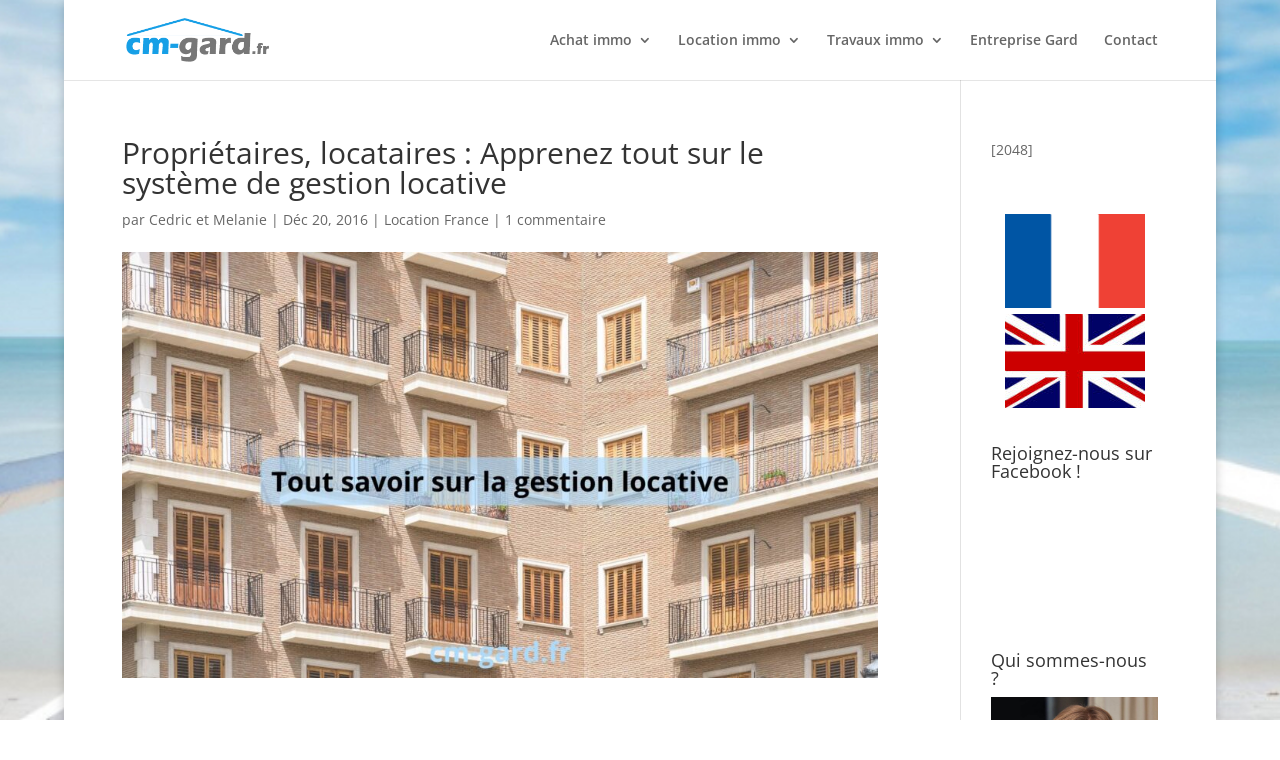

--- FILE ---
content_type: text/html; charset=UTF-8
request_url: https://www.cm-gard.fr/tout-savoir-sur-la-gestion-locative/
body_size: 22096
content:
<!DOCTYPE html>
<html lang="fr-FR">
<head>
	<meta charset="UTF-8" />
<meta http-equiv="X-UA-Compatible" content="IE=edge">
	<link rel="pingback" href="https://www.cm-gard.fr/xmlrpc.php" />

	<script type="5f00654f0303b27e7aa32ff1-text/javascript">
		document.documentElement.className = 'js';
	</script>

	<meta name='robots' content='index, follow, max-image-preview:large, max-snippet:-1, max-video-preview:-1' />

	<!-- This site is optimized with the Yoast SEO plugin v26.7 - https://yoast.com/wordpress/plugins/seo/ -->
	<title>Tout savoir sur la gestion locative</title>
	<meta name="description" content="Un propriétaire désirant louer un bien se demande souvent s’il doit gérer ce dernier lui-même où trouver une autre solution. Des administrateurs de biens" />
	<link rel="canonical" href="https://www.cm-gard.fr/tout-savoir-sur-la-gestion-locative/" />
	<meta property="og:locale" content="fr_FR" />
	<meta property="og:type" content="article" />
	<meta property="og:title" content="Tout savoir sur la gestion locative" />
	<meta property="og:description" content="Un propriétaire désirant louer un bien se demande souvent s’il doit gérer ce dernier lui-même où trouver une autre solution. Des administrateurs de biens" />
	<meta property="og:url" content="https://www.cm-gard.fr/tout-savoir-sur-la-gestion-locative/" />
	<meta property="og:site_name" content="cm-gard.fr" />
	<meta property="article:published_time" content="2016-12-20T08:24:22+00:00" />
	<meta property="article:modified_time" content="2025-03-31T07:38:05+00:00" />
	<meta property="og:image" content="https://www.cm-gard.fr/wp-content/uploads/2016/12/gestion-locative.jpg" />
	<meta property="og:image:width" content="1920" />
	<meta property="og:image:height" content="1080" />
	<meta property="og:image:type" content="image/jpeg" />
	<meta name="author" content="Cedric et Melanie" />
	<meta name="twitter:card" content="summary_large_image" />
	<meta name="twitter:label1" content="Écrit par" />
	<meta name="twitter:data1" content="Cedric et Melanie" />
	<meta name="twitter:label2" content="Durée de lecture estimée" />
	<meta name="twitter:data2" content="3 minutes" />
	<!-- / Yoast SEO plugin. -->


<link rel='dns-prefetch' href='//fonts.googleapis.com' />
<meta content="Divi v.4.27.4" name="generator"/><style id='wp-block-library-inline-css' type='text/css'>
:root{--wp-block-synced-color:#7a00df;--wp-block-synced-color--rgb:122,0,223;--wp-bound-block-color:var(--wp-block-synced-color);--wp-editor-canvas-background:#ddd;--wp-admin-theme-color:#007cba;--wp-admin-theme-color--rgb:0,124,186;--wp-admin-theme-color-darker-10:#006ba1;--wp-admin-theme-color-darker-10--rgb:0,107,160.5;--wp-admin-theme-color-darker-20:#005a87;--wp-admin-theme-color-darker-20--rgb:0,90,135;--wp-admin-border-width-focus:2px}@media (min-resolution:192dpi){:root{--wp-admin-border-width-focus:1.5px}}.wp-element-button{cursor:pointer}:root .has-very-light-gray-background-color{background-color:#eee}:root .has-very-dark-gray-background-color{background-color:#313131}:root .has-very-light-gray-color{color:#eee}:root .has-very-dark-gray-color{color:#313131}:root .has-vivid-green-cyan-to-vivid-cyan-blue-gradient-background{background:linear-gradient(135deg,#00d084,#0693e3)}:root .has-purple-crush-gradient-background{background:linear-gradient(135deg,#34e2e4,#4721fb 50%,#ab1dfe)}:root .has-hazy-dawn-gradient-background{background:linear-gradient(135deg,#faaca8,#dad0ec)}:root .has-subdued-olive-gradient-background{background:linear-gradient(135deg,#fafae1,#67a671)}:root .has-atomic-cream-gradient-background{background:linear-gradient(135deg,#fdd79a,#004a59)}:root .has-nightshade-gradient-background{background:linear-gradient(135deg,#330968,#31cdcf)}:root .has-midnight-gradient-background{background:linear-gradient(135deg,#020381,#2874fc)}:root{--wp--preset--font-size--normal:16px;--wp--preset--font-size--huge:42px}.has-regular-font-size{font-size:1em}.has-larger-font-size{font-size:2.625em}.has-normal-font-size{font-size:var(--wp--preset--font-size--normal)}.has-huge-font-size{font-size:var(--wp--preset--font-size--huge)}.has-text-align-center{text-align:center}.has-text-align-left{text-align:left}.has-text-align-right{text-align:right}.has-fit-text{white-space:nowrap!important}#end-resizable-editor-section{display:none}.aligncenter{clear:both}.items-justified-left{justify-content:flex-start}.items-justified-center{justify-content:center}.items-justified-right{justify-content:flex-end}.items-justified-space-between{justify-content:space-between}.screen-reader-text{border:0;clip-path:inset(50%);height:1px;margin:-1px;overflow:hidden;padding:0;position:absolute;width:1px;word-wrap:normal!important}.screen-reader-text:focus{background-color:#ddd;clip-path:none;color:#444;display:block;font-size:1em;height:auto;left:5px;line-height:normal;padding:15px 23px 14px;text-decoration:none;top:5px;width:auto;z-index:100000}html :where(.has-border-color){border-style:solid}html :where([style*=border-top-color]){border-top-style:solid}html :where([style*=border-right-color]){border-right-style:solid}html :where([style*=border-bottom-color]){border-bottom-style:solid}html :where([style*=border-left-color]){border-left-style:solid}html :where([style*=border-width]){border-style:solid}html :where([style*=border-top-width]){border-top-style:solid}html :where([style*=border-right-width]){border-right-style:solid}html :where([style*=border-bottom-width]){border-bottom-style:solid}html :where([style*=border-left-width]){border-left-style:solid}html :where(img[class*=wp-image-]){height:auto;max-width:100%}:where(figure){margin:0 0 1em}html :where(.is-position-sticky){--wp-admin--admin-bar--position-offset:var(--wp-admin--admin-bar--height,0px)}@media screen and (max-width:600px){html :where(.is-position-sticky){--wp-admin--admin-bar--position-offset:0px}}

/*# sourceURL=wp-block-library-inline-css */
</style><style id='global-styles-inline-css' type='text/css'>
:root{--wp--preset--aspect-ratio--square: 1;--wp--preset--aspect-ratio--4-3: 4/3;--wp--preset--aspect-ratio--3-4: 3/4;--wp--preset--aspect-ratio--3-2: 3/2;--wp--preset--aspect-ratio--2-3: 2/3;--wp--preset--aspect-ratio--16-9: 16/9;--wp--preset--aspect-ratio--9-16: 9/16;--wp--preset--color--black: #000000;--wp--preset--color--cyan-bluish-gray: #abb8c3;--wp--preset--color--white: #ffffff;--wp--preset--color--pale-pink: #f78da7;--wp--preset--color--vivid-red: #cf2e2e;--wp--preset--color--luminous-vivid-orange: #ff6900;--wp--preset--color--luminous-vivid-amber: #fcb900;--wp--preset--color--light-green-cyan: #7bdcb5;--wp--preset--color--vivid-green-cyan: #00d084;--wp--preset--color--pale-cyan-blue: #8ed1fc;--wp--preset--color--vivid-cyan-blue: #0693e3;--wp--preset--color--vivid-purple: #9b51e0;--wp--preset--gradient--vivid-cyan-blue-to-vivid-purple: linear-gradient(135deg,rgb(6,147,227) 0%,rgb(155,81,224) 100%);--wp--preset--gradient--light-green-cyan-to-vivid-green-cyan: linear-gradient(135deg,rgb(122,220,180) 0%,rgb(0,208,130) 100%);--wp--preset--gradient--luminous-vivid-amber-to-luminous-vivid-orange: linear-gradient(135deg,rgb(252,185,0) 0%,rgb(255,105,0) 100%);--wp--preset--gradient--luminous-vivid-orange-to-vivid-red: linear-gradient(135deg,rgb(255,105,0) 0%,rgb(207,46,46) 100%);--wp--preset--gradient--very-light-gray-to-cyan-bluish-gray: linear-gradient(135deg,rgb(238,238,238) 0%,rgb(169,184,195) 100%);--wp--preset--gradient--cool-to-warm-spectrum: linear-gradient(135deg,rgb(74,234,220) 0%,rgb(151,120,209) 20%,rgb(207,42,186) 40%,rgb(238,44,130) 60%,rgb(251,105,98) 80%,rgb(254,248,76) 100%);--wp--preset--gradient--blush-light-purple: linear-gradient(135deg,rgb(255,206,236) 0%,rgb(152,150,240) 100%);--wp--preset--gradient--blush-bordeaux: linear-gradient(135deg,rgb(254,205,165) 0%,rgb(254,45,45) 50%,rgb(107,0,62) 100%);--wp--preset--gradient--luminous-dusk: linear-gradient(135deg,rgb(255,203,112) 0%,rgb(199,81,192) 50%,rgb(65,88,208) 100%);--wp--preset--gradient--pale-ocean: linear-gradient(135deg,rgb(255,245,203) 0%,rgb(182,227,212) 50%,rgb(51,167,181) 100%);--wp--preset--gradient--electric-grass: linear-gradient(135deg,rgb(202,248,128) 0%,rgb(113,206,126) 100%);--wp--preset--gradient--midnight: linear-gradient(135deg,rgb(2,3,129) 0%,rgb(40,116,252) 100%);--wp--preset--font-size--small: 13px;--wp--preset--font-size--medium: 20px;--wp--preset--font-size--large: 36px;--wp--preset--font-size--x-large: 42px;--wp--preset--spacing--20: 0.44rem;--wp--preset--spacing--30: 0.67rem;--wp--preset--spacing--40: 1rem;--wp--preset--spacing--50: 1.5rem;--wp--preset--spacing--60: 2.25rem;--wp--preset--spacing--70: 3.38rem;--wp--preset--spacing--80: 5.06rem;--wp--preset--shadow--natural: 6px 6px 9px rgba(0, 0, 0, 0.2);--wp--preset--shadow--deep: 12px 12px 50px rgba(0, 0, 0, 0.4);--wp--preset--shadow--sharp: 6px 6px 0px rgba(0, 0, 0, 0.2);--wp--preset--shadow--outlined: 6px 6px 0px -3px rgb(255, 255, 255), 6px 6px rgb(0, 0, 0);--wp--preset--shadow--crisp: 6px 6px 0px rgb(0, 0, 0);}:root { --wp--style--global--content-size: 823px;--wp--style--global--wide-size: 1080px; }:where(body) { margin: 0; }.wp-site-blocks > .alignleft { float: left; margin-right: 2em; }.wp-site-blocks > .alignright { float: right; margin-left: 2em; }.wp-site-blocks > .aligncenter { justify-content: center; margin-left: auto; margin-right: auto; }:where(.is-layout-flex){gap: 0.5em;}:where(.is-layout-grid){gap: 0.5em;}.is-layout-flow > .alignleft{float: left;margin-inline-start: 0;margin-inline-end: 2em;}.is-layout-flow > .alignright{float: right;margin-inline-start: 2em;margin-inline-end: 0;}.is-layout-flow > .aligncenter{margin-left: auto !important;margin-right: auto !important;}.is-layout-constrained > .alignleft{float: left;margin-inline-start: 0;margin-inline-end: 2em;}.is-layout-constrained > .alignright{float: right;margin-inline-start: 2em;margin-inline-end: 0;}.is-layout-constrained > .aligncenter{margin-left: auto !important;margin-right: auto !important;}.is-layout-constrained > :where(:not(.alignleft):not(.alignright):not(.alignfull)){max-width: var(--wp--style--global--content-size);margin-left: auto !important;margin-right: auto !important;}.is-layout-constrained > .alignwide{max-width: var(--wp--style--global--wide-size);}body .is-layout-flex{display: flex;}.is-layout-flex{flex-wrap: wrap;align-items: center;}.is-layout-flex > :is(*, div){margin: 0;}body .is-layout-grid{display: grid;}.is-layout-grid > :is(*, div){margin: 0;}body{padding-top: 0px;padding-right: 0px;padding-bottom: 0px;padding-left: 0px;}:root :where(.wp-element-button, .wp-block-button__link){background-color: #32373c;border-width: 0;color: #fff;font-family: inherit;font-size: inherit;font-style: inherit;font-weight: inherit;letter-spacing: inherit;line-height: inherit;padding-top: calc(0.667em + 2px);padding-right: calc(1.333em + 2px);padding-bottom: calc(0.667em + 2px);padding-left: calc(1.333em + 2px);text-decoration: none;text-transform: inherit;}.has-black-color{color: var(--wp--preset--color--black) !important;}.has-cyan-bluish-gray-color{color: var(--wp--preset--color--cyan-bluish-gray) !important;}.has-white-color{color: var(--wp--preset--color--white) !important;}.has-pale-pink-color{color: var(--wp--preset--color--pale-pink) !important;}.has-vivid-red-color{color: var(--wp--preset--color--vivid-red) !important;}.has-luminous-vivid-orange-color{color: var(--wp--preset--color--luminous-vivid-orange) !important;}.has-luminous-vivid-amber-color{color: var(--wp--preset--color--luminous-vivid-amber) !important;}.has-light-green-cyan-color{color: var(--wp--preset--color--light-green-cyan) !important;}.has-vivid-green-cyan-color{color: var(--wp--preset--color--vivid-green-cyan) !important;}.has-pale-cyan-blue-color{color: var(--wp--preset--color--pale-cyan-blue) !important;}.has-vivid-cyan-blue-color{color: var(--wp--preset--color--vivid-cyan-blue) !important;}.has-vivid-purple-color{color: var(--wp--preset--color--vivid-purple) !important;}.has-black-background-color{background-color: var(--wp--preset--color--black) !important;}.has-cyan-bluish-gray-background-color{background-color: var(--wp--preset--color--cyan-bluish-gray) !important;}.has-white-background-color{background-color: var(--wp--preset--color--white) !important;}.has-pale-pink-background-color{background-color: var(--wp--preset--color--pale-pink) !important;}.has-vivid-red-background-color{background-color: var(--wp--preset--color--vivid-red) !important;}.has-luminous-vivid-orange-background-color{background-color: var(--wp--preset--color--luminous-vivid-orange) !important;}.has-luminous-vivid-amber-background-color{background-color: var(--wp--preset--color--luminous-vivid-amber) !important;}.has-light-green-cyan-background-color{background-color: var(--wp--preset--color--light-green-cyan) !important;}.has-vivid-green-cyan-background-color{background-color: var(--wp--preset--color--vivid-green-cyan) !important;}.has-pale-cyan-blue-background-color{background-color: var(--wp--preset--color--pale-cyan-blue) !important;}.has-vivid-cyan-blue-background-color{background-color: var(--wp--preset--color--vivid-cyan-blue) !important;}.has-vivid-purple-background-color{background-color: var(--wp--preset--color--vivid-purple) !important;}.has-black-border-color{border-color: var(--wp--preset--color--black) !important;}.has-cyan-bluish-gray-border-color{border-color: var(--wp--preset--color--cyan-bluish-gray) !important;}.has-white-border-color{border-color: var(--wp--preset--color--white) !important;}.has-pale-pink-border-color{border-color: var(--wp--preset--color--pale-pink) !important;}.has-vivid-red-border-color{border-color: var(--wp--preset--color--vivid-red) !important;}.has-luminous-vivid-orange-border-color{border-color: var(--wp--preset--color--luminous-vivid-orange) !important;}.has-luminous-vivid-amber-border-color{border-color: var(--wp--preset--color--luminous-vivid-amber) !important;}.has-light-green-cyan-border-color{border-color: var(--wp--preset--color--light-green-cyan) !important;}.has-vivid-green-cyan-border-color{border-color: var(--wp--preset--color--vivid-green-cyan) !important;}.has-pale-cyan-blue-border-color{border-color: var(--wp--preset--color--pale-cyan-blue) !important;}.has-vivid-cyan-blue-border-color{border-color: var(--wp--preset--color--vivid-cyan-blue) !important;}.has-vivid-purple-border-color{border-color: var(--wp--preset--color--vivid-purple) !important;}.has-vivid-cyan-blue-to-vivid-purple-gradient-background{background: var(--wp--preset--gradient--vivid-cyan-blue-to-vivid-purple) !important;}.has-light-green-cyan-to-vivid-green-cyan-gradient-background{background: var(--wp--preset--gradient--light-green-cyan-to-vivid-green-cyan) !important;}.has-luminous-vivid-amber-to-luminous-vivid-orange-gradient-background{background: var(--wp--preset--gradient--luminous-vivid-amber-to-luminous-vivid-orange) !important;}.has-luminous-vivid-orange-to-vivid-red-gradient-background{background: var(--wp--preset--gradient--luminous-vivid-orange-to-vivid-red) !important;}.has-very-light-gray-to-cyan-bluish-gray-gradient-background{background: var(--wp--preset--gradient--very-light-gray-to-cyan-bluish-gray) !important;}.has-cool-to-warm-spectrum-gradient-background{background: var(--wp--preset--gradient--cool-to-warm-spectrum) !important;}.has-blush-light-purple-gradient-background{background: var(--wp--preset--gradient--blush-light-purple) !important;}.has-blush-bordeaux-gradient-background{background: var(--wp--preset--gradient--blush-bordeaux) !important;}.has-luminous-dusk-gradient-background{background: var(--wp--preset--gradient--luminous-dusk) !important;}.has-pale-ocean-gradient-background{background: var(--wp--preset--gradient--pale-ocean) !important;}.has-electric-grass-gradient-background{background: var(--wp--preset--gradient--electric-grass) !important;}.has-midnight-gradient-background{background: var(--wp--preset--gradient--midnight) !important;}.has-small-font-size{font-size: var(--wp--preset--font-size--small) !important;}.has-medium-font-size{font-size: var(--wp--preset--font-size--medium) !important;}.has-large-font-size{font-size: var(--wp--preset--font-size--large) !important;}.has-x-large-font-size{font-size: var(--wp--preset--font-size--x-large) !important;}
/*# sourceURL=global-styles-inline-css */
</style>

<link rel='stylesheet' id='ayudawp-aiss-styles-css' href='https://www.cm-gard.fr/wp-content/plugins/ai-share-summarize/assets/css/ai-share-summarize.css?ver=1.2.1' type='text/css' media='all' />
<link rel='stylesheet' id='wp-components-css' href='https://www.cm-gard.fr/wp-includes/css/dist/components/style.min.css?ver=6.9' type='text/css' media='all' />
<link rel='stylesheet' id='godaddy-styles-css' href='https://www.cm-gard.fr/wp-content/plugins/coblocks/includes/Dependencies/GoDaddy/Styles/build/latest.css?ver=2.0.2' type='text/css' media='all' />
<style type="text/css">@font-face {font-family:Open Sans;font-style:italic;font-weight:300;src:url(/cf-fonts/s/open-sans/5.0.20/greek/300/italic.woff2);unicode-range:U+0370-03FF;font-display:swap;}@font-face {font-family:Open Sans;font-style:italic;font-weight:300;src:url(/cf-fonts/s/open-sans/5.0.20/greek-ext/300/italic.woff2);unicode-range:U+1F00-1FFF;font-display:swap;}@font-face {font-family:Open Sans;font-style:italic;font-weight:300;src:url(/cf-fonts/s/open-sans/5.0.20/hebrew/300/italic.woff2);unicode-range:U+0590-05FF,U+200C-2010,U+20AA,U+25CC,U+FB1D-FB4F;font-display:swap;}@font-face {font-family:Open Sans;font-style:italic;font-weight:300;src:url(/cf-fonts/s/open-sans/5.0.20/cyrillic-ext/300/italic.woff2);unicode-range:U+0460-052F,U+1C80-1C88,U+20B4,U+2DE0-2DFF,U+A640-A69F,U+FE2E-FE2F;font-display:swap;}@font-face {font-family:Open Sans;font-style:italic;font-weight:300;src:url(/cf-fonts/s/open-sans/5.0.20/cyrillic/300/italic.woff2);unicode-range:U+0301,U+0400-045F,U+0490-0491,U+04B0-04B1,U+2116;font-display:swap;}@font-face {font-family:Open Sans;font-style:italic;font-weight:300;src:url(/cf-fonts/s/open-sans/5.0.20/latin-ext/300/italic.woff2);unicode-range:U+0100-02AF,U+0304,U+0308,U+0329,U+1E00-1E9F,U+1EF2-1EFF,U+2020,U+20A0-20AB,U+20AD-20CF,U+2113,U+2C60-2C7F,U+A720-A7FF;font-display:swap;}@font-face {font-family:Open Sans;font-style:italic;font-weight:300;src:url(/cf-fonts/s/open-sans/5.0.20/vietnamese/300/italic.woff2);unicode-range:U+0102-0103,U+0110-0111,U+0128-0129,U+0168-0169,U+01A0-01A1,U+01AF-01B0,U+0300-0301,U+0303-0304,U+0308-0309,U+0323,U+0329,U+1EA0-1EF9,U+20AB;font-display:swap;}@font-face {font-family:Open Sans;font-style:italic;font-weight:300;src:url(/cf-fonts/s/open-sans/5.0.20/latin/300/italic.woff2);unicode-range:U+0000-00FF,U+0131,U+0152-0153,U+02BB-02BC,U+02C6,U+02DA,U+02DC,U+0304,U+0308,U+0329,U+2000-206F,U+2074,U+20AC,U+2122,U+2191,U+2193,U+2212,U+2215,U+FEFF,U+FFFD;font-display:swap;}@font-face {font-family:Open Sans;font-style:italic;font-weight:400;src:url(/cf-fonts/s/open-sans/5.0.20/hebrew/400/italic.woff2);unicode-range:U+0590-05FF,U+200C-2010,U+20AA,U+25CC,U+FB1D-FB4F;font-display:swap;}@font-face {font-family:Open Sans;font-style:italic;font-weight:400;src:url(/cf-fonts/s/open-sans/5.0.20/cyrillic-ext/400/italic.woff2);unicode-range:U+0460-052F,U+1C80-1C88,U+20B4,U+2DE0-2DFF,U+A640-A69F,U+FE2E-FE2F;font-display:swap;}@font-face {font-family:Open Sans;font-style:italic;font-weight:400;src:url(/cf-fonts/s/open-sans/5.0.20/latin-ext/400/italic.woff2);unicode-range:U+0100-02AF,U+0304,U+0308,U+0329,U+1E00-1E9F,U+1EF2-1EFF,U+2020,U+20A0-20AB,U+20AD-20CF,U+2113,U+2C60-2C7F,U+A720-A7FF;font-display:swap;}@font-face {font-family:Open Sans;font-style:italic;font-weight:400;src:url(/cf-fonts/s/open-sans/5.0.20/cyrillic/400/italic.woff2);unicode-range:U+0301,U+0400-045F,U+0490-0491,U+04B0-04B1,U+2116;font-display:swap;}@font-face {font-family:Open Sans;font-style:italic;font-weight:400;src:url(/cf-fonts/s/open-sans/5.0.20/vietnamese/400/italic.woff2);unicode-range:U+0102-0103,U+0110-0111,U+0128-0129,U+0168-0169,U+01A0-01A1,U+01AF-01B0,U+0300-0301,U+0303-0304,U+0308-0309,U+0323,U+0329,U+1EA0-1EF9,U+20AB;font-display:swap;}@font-face {font-family:Open Sans;font-style:italic;font-weight:400;src:url(/cf-fonts/s/open-sans/5.0.20/greek/400/italic.woff2);unicode-range:U+0370-03FF;font-display:swap;}@font-face {font-family:Open Sans;font-style:italic;font-weight:400;src:url(/cf-fonts/s/open-sans/5.0.20/greek-ext/400/italic.woff2);unicode-range:U+1F00-1FFF;font-display:swap;}@font-face {font-family:Open Sans;font-style:italic;font-weight:400;src:url(/cf-fonts/s/open-sans/5.0.20/latin/400/italic.woff2);unicode-range:U+0000-00FF,U+0131,U+0152-0153,U+02BB-02BC,U+02C6,U+02DA,U+02DC,U+0304,U+0308,U+0329,U+2000-206F,U+2074,U+20AC,U+2122,U+2191,U+2193,U+2212,U+2215,U+FEFF,U+FFFD;font-display:swap;}@font-face {font-family:Open Sans;font-style:italic;font-weight:600;src:url(/cf-fonts/s/open-sans/5.0.20/cyrillic/600/italic.woff2);unicode-range:U+0301,U+0400-045F,U+0490-0491,U+04B0-04B1,U+2116;font-display:swap;}@font-face {font-family:Open Sans;font-style:italic;font-weight:600;src:url(/cf-fonts/s/open-sans/5.0.20/greek/600/italic.woff2);unicode-range:U+0370-03FF;font-display:swap;}@font-face {font-family:Open Sans;font-style:italic;font-weight:600;src:url(/cf-fonts/s/open-sans/5.0.20/cyrillic-ext/600/italic.woff2);unicode-range:U+0460-052F,U+1C80-1C88,U+20B4,U+2DE0-2DFF,U+A640-A69F,U+FE2E-FE2F;font-display:swap;}@font-face {font-family:Open Sans;font-style:italic;font-weight:600;src:url(/cf-fonts/s/open-sans/5.0.20/latin/600/italic.woff2);unicode-range:U+0000-00FF,U+0131,U+0152-0153,U+02BB-02BC,U+02C6,U+02DA,U+02DC,U+0304,U+0308,U+0329,U+2000-206F,U+2074,U+20AC,U+2122,U+2191,U+2193,U+2212,U+2215,U+FEFF,U+FFFD;font-display:swap;}@font-face {font-family:Open Sans;font-style:italic;font-weight:600;src:url(/cf-fonts/s/open-sans/5.0.20/vietnamese/600/italic.woff2);unicode-range:U+0102-0103,U+0110-0111,U+0128-0129,U+0168-0169,U+01A0-01A1,U+01AF-01B0,U+0300-0301,U+0303-0304,U+0308-0309,U+0323,U+0329,U+1EA0-1EF9,U+20AB;font-display:swap;}@font-face {font-family:Open Sans;font-style:italic;font-weight:600;src:url(/cf-fonts/s/open-sans/5.0.20/latin-ext/600/italic.woff2);unicode-range:U+0100-02AF,U+0304,U+0308,U+0329,U+1E00-1E9F,U+1EF2-1EFF,U+2020,U+20A0-20AB,U+20AD-20CF,U+2113,U+2C60-2C7F,U+A720-A7FF;font-display:swap;}@font-face {font-family:Open Sans;font-style:italic;font-weight:600;src:url(/cf-fonts/s/open-sans/5.0.20/greek-ext/600/italic.woff2);unicode-range:U+1F00-1FFF;font-display:swap;}@font-face {font-family:Open Sans;font-style:italic;font-weight:600;src:url(/cf-fonts/s/open-sans/5.0.20/hebrew/600/italic.woff2);unicode-range:U+0590-05FF,U+200C-2010,U+20AA,U+25CC,U+FB1D-FB4F;font-display:swap;}@font-face {font-family:Open Sans;font-style:italic;font-weight:700;src:url(/cf-fonts/s/open-sans/5.0.20/latin-ext/700/italic.woff2);unicode-range:U+0100-02AF,U+0304,U+0308,U+0329,U+1E00-1E9F,U+1EF2-1EFF,U+2020,U+20A0-20AB,U+20AD-20CF,U+2113,U+2C60-2C7F,U+A720-A7FF;font-display:swap;}@font-face {font-family:Open Sans;font-style:italic;font-weight:700;src:url(/cf-fonts/s/open-sans/5.0.20/cyrillic-ext/700/italic.woff2);unicode-range:U+0460-052F,U+1C80-1C88,U+20B4,U+2DE0-2DFF,U+A640-A69F,U+FE2E-FE2F;font-display:swap;}@font-face {font-family:Open Sans;font-style:italic;font-weight:700;src:url(/cf-fonts/s/open-sans/5.0.20/cyrillic/700/italic.woff2);unicode-range:U+0301,U+0400-045F,U+0490-0491,U+04B0-04B1,U+2116;font-display:swap;}@font-face {font-family:Open Sans;font-style:italic;font-weight:700;src:url(/cf-fonts/s/open-sans/5.0.20/hebrew/700/italic.woff2);unicode-range:U+0590-05FF,U+200C-2010,U+20AA,U+25CC,U+FB1D-FB4F;font-display:swap;}@font-face {font-family:Open Sans;font-style:italic;font-weight:700;src:url(/cf-fonts/s/open-sans/5.0.20/greek-ext/700/italic.woff2);unicode-range:U+1F00-1FFF;font-display:swap;}@font-face {font-family:Open Sans;font-style:italic;font-weight:700;src:url(/cf-fonts/s/open-sans/5.0.20/greek/700/italic.woff2);unicode-range:U+0370-03FF;font-display:swap;}@font-face {font-family:Open Sans;font-style:italic;font-weight:700;src:url(/cf-fonts/s/open-sans/5.0.20/vietnamese/700/italic.woff2);unicode-range:U+0102-0103,U+0110-0111,U+0128-0129,U+0168-0169,U+01A0-01A1,U+01AF-01B0,U+0300-0301,U+0303-0304,U+0308-0309,U+0323,U+0329,U+1EA0-1EF9,U+20AB;font-display:swap;}@font-face {font-family:Open Sans;font-style:italic;font-weight:700;src:url(/cf-fonts/s/open-sans/5.0.20/latin/700/italic.woff2);unicode-range:U+0000-00FF,U+0131,U+0152-0153,U+02BB-02BC,U+02C6,U+02DA,U+02DC,U+0304,U+0308,U+0329,U+2000-206F,U+2074,U+20AC,U+2122,U+2191,U+2193,U+2212,U+2215,U+FEFF,U+FFFD;font-display:swap;}@font-face {font-family:Open Sans;font-style:italic;font-weight:800;src:url(/cf-fonts/s/open-sans/5.0.20/latin-ext/800/italic.woff2);unicode-range:U+0100-02AF,U+0304,U+0308,U+0329,U+1E00-1E9F,U+1EF2-1EFF,U+2020,U+20A0-20AB,U+20AD-20CF,U+2113,U+2C60-2C7F,U+A720-A7FF;font-display:swap;}@font-face {font-family:Open Sans;font-style:italic;font-weight:800;src:url(/cf-fonts/s/open-sans/5.0.20/hebrew/800/italic.woff2);unicode-range:U+0590-05FF,U+200C-2010,U+20AA,U+25CC,U+FB1D-FB4F;font-display:swap;}@font-face {font-family:Open Sans;font-style:italic;font-weight:800;src:url(/cf-fonts/s/open-sans/5.0.20/cyrillic/800/italic.woff2);unicode-range:U+0301,U+0400-045F,U+0490-0491,U+04B0-04B1,U+2116;font-display:swap;}@font-face {font-family:Open Sans;font-style:italic;font-weight:800;src:url(/cf-fonts/s/open-sans/5.0.20/cyrillic-ext/800/italic.woff2);unicode-range:U+0460-052F,U+1C80-1C88,U+20B4,U+2DE0-2DFF,U+A640-A69F,U+FE2E-FE2F;font-display:swap;}@font-face {font-family:Open Sans;font-style:italic;font-weight:800;src:url(/cf-fonts/s/open-sans/5.0.20/greek-ext/800/italic.woff2);unicode-range:U+1F00-1FFF;font-display:swap;}@font-face {font-family:Open Sans;font-style:italic;font-weight:800;src:url(/cf-fonts/s/open-sans/5.0.20/latin/800/italic.woff2);unicode-range:U+0000-00FF,U+0131,U+0152-0153,U+02BB-02BC,U+02C6,U+02DA,U+02DC,U+0304,U+0308,U+0329,U+2000-206F,U+2074,U+20AC,U+2122,U+2191,U+2193,U+2212,U+2215,U+FEFF,U+FFFD;font-display:swap;}@font-face {font-family:Open Sans;font-style:italic;font-weight:800;src:url(/cf-fonts/s/open-sans/5.0.20/greek/800/italic.woff2);unicode-range:U+0370-03FF;font-display:swap;}@font-face {font-family:Open Sans;font-style:italic;font-weight:800;src:url(/cf-fonts/s/open-sans/5.0.20/vietnamese/800/italic.woff2);unicode-range:U+0102-0103,U+0110-0111,U+0128-0129,U+0168-0169,U+01A0-01A1,U+01AF-01B0,U+0300-0301,U+0303-0304,U+0308-0309,U+0323,U+0329,U+1EA0-1EF9,U+20AB;font-display:swap;}@font-face {font-family:Open Sans;font-style:normal;font-weight:400;src:url(/cf-fonts/s/open-sans/5.0.20/greek/400/normal.woff2);unicode-range:U+0370-03FF;font-display:swap;}@font-face {font-family:Open Sans;font-style:normal;font-weight:400;src:url(/cf-fonts/s/open-sans/5.0.20/vietnamese/400/normal.woff2);unicode-range:U+0102-0103,U+0110-0111,U+0128-0129,U+0168-0169,U+01A0-01A1,U+01AF-01B0,U+0300-0301,U+0303-0304,U+0308-0309,U+0323,U+0329,U+1EA0-1EF9,U+20AB;font-display:swap;}@font-face {font-family:Open Sans;font-style:normal;font-weight:400;src:url(/cf-fonts/s/open-sans/5.0.20/cyrillic/400/normal.woff2);unicode-range:U+0301,U+0400-045F,U+0490-0491,U+04B0-04B1,U+2116;font-display:swap;}@font-face {font-family:Open Sans;font-style:normal;font-weight:400;src:url(/cf-fonts/s/open-sans/5.0.20/latin/400/normal.woff2);unicode-range:U+0000-00FF,U+0131,U+0152-0153,U+02BB-02BC,U+02C6,U+02DA,U+02DC,U+0304,U+0308,U+0329,U+2000-206F,U+2074,U+20AC,U+2122,U+2191,U+2193,U+2212,U+2215,U+FEFF,U+FFFD;font-display:swap;}@font-face {font-family:Open Sans;font-style:normal;font-weight:400;src:url(/cf-fonts/s/open-sans/5.0.20/latin-ext/400/normal.woff2);unicode-range:U+0100-02AF,U+0304,U+0308,U+0329,U+1E00-1E9F,U+1EF2-1EFF,U+2020,U+20A0-20AB,U+20AD-20CF,U+2113,U+2C60-2C7F,U+A720-A7FF;font-display:swap;}@font-face {font-family:Open Sans;font-style:normal;font-weight:400;src:url(/cf-fonts/s/open-sans/5.0.20/cyrillic-ext/400/normal.woff2);unicode-range:U+0460-052F,U+1C80-1C88,U+20B4,U+2DE0-2DFF,U+A640-A69F,U+FE2E-FE2F;font-display:swap;}@font-face {font-family:Open Sans;font-style:normal;font-weight:400;src:url(/cf-fonts/s/open-sans/5.0.20/hebrew/400/normal.woff2);unicode-range:U+0590-05FF,U+200C-2010,U+20AA,U+25CC,U+FB1D-FB4F;font-display:swap;}@font-face {font-family:Open Sans;font-style:normal;font-weight:400;src:url(/cf-fonts/s/open-sans/5.0.20/greek-ext/400/normal.woff2);unicode-range:U+1F00-1FFF;font-display:swap;}@font-face {font-family:Open Sans;font-style:normal;font-weight:300;src:url(/cf-fonts/s/open-sans/5.0.20/greek-ext/300/normal.woff2);unicode-range:U+1F00-1FFF;font-display:swap;}@font-face {font-family:Open Sans;font-style:normal;font-weight:300;src:url(/cf-fonts/s/open-sans/5.0.20/cyrillic-ext/300/normal.woff2);unicode-range:U+0460-052F,U+1C80-1C88,U+20B4,U+2DE0-2DFF,U+A640-A69F,U+FE2E-FE2F;font-display:swap;}@font-face {font-family:Open Sans;font-style:normal;font-weight:300;src:url(/cf-fonts/s/open-sans/5.0.20/greek/300/normal.woff2);unicode-range:U+0370-03FF;font-display:swap;}@font-face {font-family:Open Sans;font-style:normal;font-weight:300;src:url(/cf-fonts/s/open-sans/5.0.20/latin/300/normal.woff2);unicode-range:U+0000-00FF,U+0131,U+0152-0153,U+02BB-02BC,U+02C6,U+02DA,U+02DC,U+0304,U+0308,U+0329,U+2000-206F,U+2074,U+20AC,U+2122,U+2191,U+2193,U+2212,U+2215,U+FEFF,U+FFFD;font-display:swap;}@font-face {font-family:Open Sans;font-style:normal;font-weight:300;src:url(/cf-fonts/s/open-sans/5.0.20/cyrillic/300/normal.woff2);unicode-range:U+0301,U+0400-045F,U+0490-0491,U+04B0-04B1,U+2116;font-display:swap;}@font-face {font-family:Open Sans;font-style:normal;font-weight:300;src:url(/cf-fonts/s/open-sans/5.0.20/hebrew/300/normal.woff2);unicode-range:U+0590-05FF,U+200C-2010,U+20AA,U+25CC,U+FB1D-FB4F;font-display:swap;}@font-face {font-family:Open Sans;font-style:normal;font-weight:300;src:url(/cf-fonts/s/open-sans/5.0.20/latin-ext/300/normal.woff2);unicode-range:U+0100-02AF,U+0304,U+0308,U+0329,U+1E00-1E9F,U+1EF2-1EFF,U+2020,U+20A0-20AB,U+20AD-20CF,U+2113,U+2C60-2C7F,U+A720-A7FF;font-display:swap;}@font-face {font-family:Open Sans;font-style:normal;font-weight:300;src:url(/cf-fonts/s/open-sans/5.0.20/vietnamese/300/normal.woff2);unicode-range:U+0102-0103,U+0110-0111,U+0128-0129,U+0168-0169,U+01A0-01A1,U+01AF-01B0,U+0300-0301,U+0303-0304,U+0308-0309,U+0323,U+0329,U+1EA0-1EF9,U+20AB;font-display:swap;}@font-face {font-family:Open Sans;font-style:normal;font-weight:600;src:url(/cf-fonts/s/open-sans/5.0.20/latin/600/normal.woff2);unicode-range:U+0000-00FF,U+0131,U+0152-0153,U+02BB-02BC,U+02C6,U+02DA,U+02DC,U+0304,U+0308,U+0329,U+2000-206F,U+2074,U+20AC,U+2122,U+2191,U+2193,U+2212,U+2215,U+FEFF,U+FFFD;font-display:swap;}@font-face {font-family:Open Sans;font-style:normal;font-weight:600;src:url(/cf-fonts/s/open-sans/5.0.20/cyrillic/600/normal.woff2);unicode-range:U+0301,U+0400-045F,U+0490-0491,U+04B0-04B1,U+2116;font-display:swap;}@font-face {font-family:Open Sans;font-style:normal;font-weight:600;src:url(/cf-fonts/s/open-sans/5.0.20/greek-ext/600/normal.woff2);unicode-range:U+1F00-1FFF;font-display:swap;}@font-face {font-family:Open Sans;font-style:normal;font-weight:600;src:url(/cf-fonts/s/open-sans/5.0.20/greek/600/normal.woff2);unicode-range:U+0370-03FF;font-display:swap;}@font-face {font-family:Open Sans;font-style:normal;font-weight:600;src:url(/cf-fonts/s/open-sans/5.0.20/cyrillic-ext/600/normal.woff2);unicode-range:U+0460-052F,U+1C80-1C88,U+20B4,U+2DE0-2DFF,U+A640-A69F,U+FE2E-FE2F;font-display:swap;}@font-face {font-family:Open Sans;font-style:normal;font-weight:600;src:url(/cf-fonts/s/open-sans/5.0.20/latin-ext/600/normal.woff2);unicode-range:U+0100-02AF,U+0304,U+0308,U+0329,U+1E00-1E9F,U+1EF2-1EFF,U+2020,U+20A0-20AB,U+20AD-20CF,U+2113,U+2C60-2C7F,U+A720-A7FF;font-display:swap;}@font-face {font-family:Open Sans;font-style:normal;font-weight:600;src:url(/cf-fonts/s/open-sans/5.0.20/vietnamese/600/normal.woff2);unicode-range:U+0102-0103,U+0110-0111,U+0128-0129,U+0168-0169,U+01A0-01A1,U+01AF-01B0,U+0300-0301,U+0303-0304,U+0308-0309,U+0323,U+0329,U+1EA0-1EF9,U+20AB;font-display:swap;}@font-face {font-family:Open Sans;font-style:normal;font-weight:600;src:url(/cf-fonts/s/open-sans/5.0.20/hebrew/600/normal.woff2);unicode-range:U+0590-05FF,U+200C-2010,U+20AA,U+25CC,U+FB1D-FB4F;font-display:swap;}@font-face {font-family:Open Sans;font-style:normal;font-weight:700;src:url(/cf-fonts/s/open-sans/5.0.20/latin-ext/700/normal.woff2);unicode-range:U+0100-02AF,U+0304,U+0308,U+0329,U+1E00-1E9F,U+1EF2-1EFF,U+2020,U+20A0-20AB,U+20AD-20CF,U+2113,U+2C60-2C7F,U+A720-A7FF;font-display:swap;}@font-face {font-family:Open Sans;font-style:normal;font-weight:700;src:url(/cf-fonts/s/open-sans/5.0.20/latin/700/normal.woff2);unicode-range:U+0000-00FF,U+0131,U+0152-0153,U+02BB-02BC,U+02C6,U+02DA,U+02DC,U+0304,U+0308,U+0329,U+2000-206F,U+2074,U+20AC,U+2122,U+2191,U+2193,U+2212,U+2215,U+FEFF,U+FFFD;font-display:swap;}@font-face {font-family:Open Sans;font-style:normal;font-weight:700;src:url(/cf-fonts/s/open-sans/5.0.20/greek/700/normal.woff2);unicode-range:U+0370-03FF;font-display:swap;}@font-face {font-family:Open Sans;font-style:normal;font-weight:700;src:url(/cf-fonts/s/open-sans/5.0.20/vietnamese/700/normal.woff2);unicode-range:U+0102-0103,U+0110-0111,U+0128-0129,U+0168-0169,U+01A0-01A1,U+01AF-01B0,U+0300-0301,U+0303-0304,U+0308-0309,U+0323,U+0329,U+1EA0-1EF9,U+20AB;font-display:swap;}@font-face {font-family:Open Sans;font-style:normal;font-weight:700;src:url(/cf-fonts/s/open-sans/5.0.20/cyrillic/700/normal.woff2);unicode-range:U+0301,U+0400-045F,U+0490-0491,U+04B0-04B1,U+2116;font-display:swap;}@font-face {font-family:Open Sans;font-style:normal;font-weight:700;src:url(/cf-fonts/s/open-sans/5.0.20/cyrillic-ext/700/normal.woff2);unicode-range:U+0460-052F,U+1C80-1C88,U+20B4,U+2DE0-2DFF,U+A640-A69F,U+FE2E-FE2F;font-display:swap;}@font-face {font-family:Open Sans;font-style:normal;font-weight:700;src:url(/cf-fonts/s/open-sans/5.0.20/hebrew/700/normal.woff2);unicode-range:U+0590-05FF,U+200C-2010,U+20AA,U+25CC,U+FB1D-FB4F;font-display:swap;}@font-face {font-family:Open Sans;font-style:normal;font-weight:700;src:url(/cf-fonts/s/open-sans/5.0.20/greek-ext/700/normal.woff2);unicode-range:U+1F00-1FFF;font-display:swap;}@font-face {font-family:Open Sans;font-style:normal;font-weight:800;src:url(/cf-fonts/s/open-sans/5.0.20/latin-ext/800/normal.woff2);unicode-range:U+0100-02AF,U+0304,U+0308,U+0329,U+1E00-1E9F,U+1EF2-1EFF,U+2020,U+20A0-20AB,U+20AD-20CF,U+2113,U+2C60-2C7F,U+A720-A7FF;font-display:swap;}@font-face {font-family:Open Sans;font-style:normal;font-weight:800;src:url(/cf-fonts/s/open-sans/5.0.20/greek-ext/800/normal.woff2);unicode-range:U+1F00-1FFF;font-display:swap;}@font-face {font-family:Open Sans;font-style:normal;font-weight:800;src:url(/cf-fonts/s/open-sans/5.0.20/vietnamese/800/normal.woff2);unicode-range:U+0102-0103,U+0110-0111,U+0128-0129,U+0168-0169,U+01A0-01A1,U+01AF-01B0,U+0300-0301,U+0303-0304,U+0308-0309,U+0323,U+0329,U+1EA0-1EF9,U+20AB;font-display:swap;}@font-face {font-family:Open Sans;font-style:normal;font-weight:800;src:url(/cf-fonts/s/open-sans/5.0.20/hebrew/800/normal.woff2);unicode-range:U+0590-05FF,U+200C-2010,U+20AA,U+25CC,U+FB1D-FB4F;font-display:swap;}@font-face {font-family:Open Sans;font-style:normal;font-weight:800;src:url(/cf-fonts/s/open-sans/5.0.20/cyrillic/800/normal.woff2);unicode-range:U+0301,U+0400-045F,U+0490-0491,U+04B0-04B1,U+2116;font-display:swap;}@font-face {font-family:Open Sans;font-style:normal;font-weight:800;src:url(/cf-fonts/s/open-sans/5.0.20/greek/800/normal.woff2);unicode-range:U+0370-03FF;font-display:swap;}@font-face {font-family:Open Sans;font-style:normal;font-weight:800;src:url(/cf-fonts/s/open-sans/5.0.20/cyrillic-ext/800/normal.woff2);unicode-range:U+0460-052F,U+1C80-1C88,U+20B4,U+2DE0-2DFF,U+A640-A69F,U+FE2E-FE2F;font-display:swap;}@font-face {font-family:Open Sans;font-style:normal;font-weight:800;src:url(/cf-fonts/s/open-sans/5.0.20/latin/800/normal.woff2);unicode-range:U+0000-00FF,U+0131,U+0152-0153,U+02BB-02BC,U+02C6,U+02DA,U+02DC,U+0304,U+0308,U+0329,U+2000-206F,U+2074,U+20AC,U+2122,U+2191,U+2193,U+2212,U+2215,U+FEFF,U+FFFD;font-display:swap;}</style>
<link rel='stylesheet' id='divi-style-css' href='https://www.cm-gard.fr/wp-content/themes/Divi/style-static.min.css?ver=4.27.4' type='text/css' media='all' />
<script type="5f00654f0303b27e7aa32ff1-text/javascript" src="https://www.cm-gard.fr/wp-includes/js/jquery/jquery.min.js?ver=3.7.1" id="jquery-core-js"></script>
<script type="5f00654f0303b27e7aa32ff1-text/javascript" src="https://www.cm-gard.fr/wp-includes/js/jquery/jquery-migrate.min.js?ver=3.4.1" id="jquery-migrate-js"></script>
<script type="5f00654f0303b27e7aa32ff1-text/javascript" id="jquery-js-after">
/* <![CDATA[ */
            var ayudawpAissL10n = {"promptCopied":"Prompt copied to clipboard!","geminiTooltipShort":"Gemini: Copy prompt & open","geminiTooltipLong":"Copy prompt and open Gemini","platformNames":{"twitter":"X (Twitter)","linkedin":"LinkedIn","facebook":"Facebook","telegram":"Telegram","whatsapp":"WhatsApp","email":"Email","raindrop":"Raindrop","claude":"Claude AI","chatgpt":"ChatGPT","google_ai":"Google AI","gemini":"Gemini","grok":"Grok","perplexity":"Perplexity"}};
            
            function copyToClipboard(text) {
                if (navigator.clipboard && window.isSecureContext) {
                    return navigator.clipboard.writeText(text);
                } else {
                    var textArea = document.createElement("textarea");
                    textArea.value = text;
                    textArea.style.position = "fixed";
                    textArea.style.left = "-999999px";
                    textArea.style.top = "-999999px";
                    document.body.appendChild(textArea);
                    textArea.focus();
                    textArea.select();
                    
                    return new Promise((resolve, reject) => {
                        try {
                            document.execCommand("copy") ? resolve() : reject();
                        } catch (err) {
                            reject(err);
                        } finally {
                            textArea.remove();
                        }
                    });
                }
            }
            
            function showNotification(message, type) {
                if (document.querySelector(".ayudawp-notification")) return;
                
                var notification = document.createElement("div");
                notification.className = "ayudawp-notification ayudawp-notification-" + type;
                notification.textContent = message;
                notification.style.cssText = "position:fixed;top:50%;left:50%;transform:translate(-50%,-50%);background:#333;color:white;padding:16px 24px;border-radius:8px;font-size:14px;font-weight:500;z-index:9999;box-shadow:0 8px 32px rgba(0,0,0,0.3);opacity:0;transition:all 0.4s ease;border:1px solid #555;";
                
                document.body.appendChild(notification);
                
                setTimeout(function() {
                    notification.style.opacity = "1";
                }, 50);
                
                setTimeout(function() {
                    notification.style.opacity = "0";
                    notification.style.transform = "translate(-50%,-50%) scale(0.9)";
                    setTimeout(function() {
                        if (notification.parentNode) {
                            notification.parentNode.removeChild(notification);
                        }
                    }, 400);
                }, 2500);
            }
            
            document.addEventListener("click", function(e) {
                var button = e.target.closest(".ayudawp-share-btn");
                if (!button) return;
                
                e.preventDefault();
                e.stopPropagation();
                e.stopImmediatePropagation();
                
                var url = button.getAttribute("data-url");
                var platform = button.getAttribute("data-platform");
                
                if (!platform) {
                    var classes = button.className.split(" ");
                    var platforms = ["twitter", "linkedin", "facebook", "telegram", "whatsapp", "email", "raindrop", "claude", "chatgpt", "google-ai", "gemini", "grok", "perplexity"];
                    for (var i = 0; i < platforms.length; i++) {
                        if (classes.indexOf(platforms[i]) !== -1) {
                            platform = platforms[i];
                            break;
                        }
                    }
                }
                
                if (!url) {
                    return false;
                }
                
                // Special handling for Gemini (copy prompt behavior)
                if (platform === "gemini" || button.classList.contains("gemini")) {
                    try {
                        var urlParts = url.split("?");
                        var queryString = urlParts.length > 1 ? urlParts[1] : "";
                        var urlParams = new URLSearchParams(queryString);
                        var prompt = urlParams.get("prompt") || "";
                        
                        if (prompt) {
                            copyToClipboard(decodeURIComponent(prompt)).then(function() {
                                showNotification(ayudawpAissL10n.promptCopied, "success");
                                setTimeout(function() {
                                    window.open("https://gemini.google.com/app", "_blank", "noopener,noreferrer");
                                }, 500);
                            }).catch(function() {
                                window.open("https://gemini.google.com/app", "_blank", "noopener,noreferrer");
                            });
                        } else {
                            window.open("https://gemini.google.com/app", "_blank", "noopener,noreferrer");
                        }
                    } catch (error) {
                        window.open("https://gemini.google.com/app", "_blank", "noopener,noreferrer");
                    }
                    return false;
                }
                
                // Social media popups
                if (platform === "twitter" || platform === "linkedin" || platform === "facebook" || platform === "telegram" ||
                    button.classList.contains("twitter") || button.classList.contains("linkedin") || 
                    button.classList.contains("facebook") || button.classList.contains("telegram")) {
                    
                    var width = 600, height = 400;
                    var left = (screen.width / 2) - (width / 2);
                    var top = (screen.height / 2) - (height / 2);
                    
                    window.open(url, "share", "width=" + width + ",height=" + height + ",left=" + left + ",top=" + top + ",scrollbars=yes,resizable=yes");
                    return false;
                }
                
                // Default behavior for all other buttons including Google AI
                window.open(url, "_blank", "noopener,noreferrer");
                return false;
                
            }, true);
            
//# sourceURL=jquery-js-after
/* ]]> */
</script>
<script type="application/ld+json">{
    "@context": "https://schema.org",
    "@graph": [
        {
            "@type": "WebSite",
            "@id": "https://www.cm-gard.fr#website",
            "url": "https://www.cm-gard.fr",
            "name": "cm-gard.fr",
            "description": "Chercheurs de trésors immobiliers !",
            "inLanguage": "fr-FR",
            "potentialAction": {
                "@type": "SearchAction",
                "target": {
                    "@type": "EntryPoint",
                    "urlTemplate": "https://www.cm-gard.fr/?s=search_term_string"
                },
                "query-input": "required name=search_term_string"
            },
            "publisher": {
                "@type": "Organization",
                "name": "cm-gard.fr"
            }
        },
        {
            "@type": "WebPage",
            "@id": "https://www.cm-gard.fr/tout-savoir-sur-la-gestion-locative/#webpage",
            "url": "https://www.cm-gard.fr/tout-savoir-sur-la-gestion-locative/",
            "name": "Propriétaires, locataires : Apprenez tout sur le système de gestion locative",
            "description": "Chercheurs de trésors immobiliers !",
            "inLanguage": "fr-FR",
            "datePublished": "2016-12-20T09:24:22+01:00",
            "dateModified": "2025-03-31T08:38:05+01:00",
            "isPartOf": {
                "@id": "https://www.cm-gard.fr#website"
            },
            "primaryImageOfPage": {
                "@id": "https://www.cm-gard.fr/tout-savoir-sur-la-gestion-locative/#primaryimage"
            },
            "image": {
                "@id": "https://www.cm-gard.fr/tout-savoir-sur-la-gestion-locative/#primaryimage"
            },
            "publisher": {
                "@type": "Organization",
                "name": "cm-gard.fr"
            },
            "mainEntityOfPage": {
                "@type": "Article",
                "@id": "https://www.cm-gard.fr/tout-savoir-sur-la-gestion-locative/#article"
            }
        },
        {
            "@type": "Article",
            "@id": "https://www.cm-gard.fr/tout-savoir-sur-la-gestion-locative/#article",
            "headline": "Propriétaires, locataires : Apprenez tout sur le système de gestion locative",
            "description": "Résumer cet article avec votre IA préférée :ClaudeChatGPTGoogle AIGeminiGrokPerplexityUn propriétaire désirant louer un bien se demande souvent s’il doit gérer ce dernier lui-même où trouver une autre solution. Des administrateurs de biens sont une solution pour les propriétaires n’ayant pas le temps ou le désir de s’occuper de leurs locations. On vous livre du conseil [&hellip;]",
            "inLanguage": "fr-FR",
            "datePublished": "2016-12-20T09:24:22+01:00",
            "dateModified": "2025-03-31T08:38:05+01:00",
            "url": "https://www.cm-gard.fr/tout-savoir-sur-la-gestion-locative/",
            "mainEntityOfPage": {
                "@id": "https://www.cm-gard.fr/tout-savoir-sur-la-gestion-locative/#webpage"
            },
            "wordCount": 326,
            "articleBody": "Un propriétaire désirant louer un bien se demande souvent s’il doit gérer ce dernier lui-même où trouver une autre solution. Des administrateurs de biens sont une solution pour les propriétaires n’ayant pas le temps ou le désir de s’occuper de leurs locations. On vous livre du conseil gestion locative pour rentabiliser votre achat. Gestion locative : qu’est-ce que ça signifie ? La gestion locative est l’ensemble des choses à réaliser impérativement lorsqu’un locataire entre dans les lieux. Ainsi, il faut percevoir les loyers, s’occuper de délivrer une quittance, vérifier s’il existe des réparations à effectuer ou certaines régularisations de charges parmi les nombreuses choses à faire. Ce travail est assez fastidieux. Il est donc intéressant de le confier à un professionnel qui se chargera pour vous de réaliser toutes ces taches. Quels sont les avantages de la gestion locative ? Confier son ou ses biens à louer à un administrateur de biens possède de nombreux avantages. Le premier d’entre vous délivre de toutes les obligations récurrentes et administratives revenant régulièrement. De plus, vous n’êtes pas forcément au courant des lois en vigueur. L’administrateur de biens est un professionnel et vous évite ainsi des omissions tout en s’occupant de remplir vos obligations. Locataires et propriétaires : ce qu’il faut vérifier avant une gestion locative Les propriétaires doivent vérifier les tarifs que pratiquent les administrateurs de biens ainsi que les taches dont ils vont s’occuper avant de signer un contrat. Il est bon de savoir que tous les professionnels de l’immobilier ont l’obligation de les afficher en vitrine. Le locataire, avant d’entrer dans un logement doit contracter une assurance pour ce dernier à partir du jour où il en prend possession. Cet article vous a plu? On vous donne aussi les clé pour la création d'une SCI !",
            "author": {
                "@type": "Person",
                "@id": "https://www.cm-gard.fr/author/admin/#person",
                "name": "Cedric et Melanie"
            },
            "publisher": {
                "@type": "Organization",
                "name": "cm-gard.fr"
            },
            "image": {
                "@type": "ImageObject",
                "url": "https://www.cm-gard.fr/wp-content/uploads/2016/12/gestion-locative.jpg",
                "height": 1080,
                "width": 1920
            },
            "articleSection": "Location France",
            "keywords": "Location France"
        }
    ]
}</script><link rel="alternate" type="text/html" href="https://www.cm-gard.fr/wp-json/llm-endpoints/v1/id/664" title="LLM-friendly HTML" />
<link rel="alternate" type="application/json" href="https://www.cm-gard.fr/wp-json/llm-endpoints/v1/id/664/json" title="LLM-friendly JSON" />
<link rel="manifest" type="application/json" href="https://www.cm-gard.fr/wp-json/llm-endpoints/v1/manifest" />
<meta name="viewport" content="width=device-width, initial-scale=1.0, maximum-scale=1.0, user-scalable=0" /><style type="text/css" id="custom-background-css">
body.custom-background { background-image: url("https://www.cm-gard.fr/wp-content/uploads/2023/03/header.jpg"); background-position: left top; background-size: auto; background-repeat: repeat; background-attachment: fixed; }
</style>
	<link rel="icon" href="https://www.cm-gard.fr/wp-content/uploads/2015/02/cropped-logo-32x32.png" sizes="32x32" />
<link rel="icon" href="https://www.cm-gard.fr/wp-content/uploads/2015/02/cropped-logo-192x192.png" sizes="192x192" />
<link rel="apple-touch-icon" href="https://www.cm-gard.fr/wp-content/uploads/2015/02/cropped-logo-180x180.png" />
<meta name="msapplication-TileImage" content="https://www.cm-gard.fr/wp-content/uploads/2015/02/cropped-logo-270x270.png" />
<style id="et-divi-customizer-global-cached-inline-styles">body,.et_pb_column_1_2 .et_quote_content blockquote cite,.et_pb_column_1_2 .et_link_content a.et_link_main_url,.et_pb_column_1_3 .et_quote_content blockquote cite,.et_pb_column_3_8 .et_quote_content blockquote cite,.et_pb_column_1_4 .et_quote_content blockquote cite,.et_pb_blog_grid .et_quote_content blockquote cite,.et_pb_column_1_3 .et_link_content a.et_link_main_url,.et_pb_column_3_8 .et_link_content a.et_link_main_url,.et_pb_column_1_4 .et_link_content a.et_link_main_url,.et_pb_blog_grid .et_link_content a.et_link_main_url,body .et_pb_bg_layout_light .et_pb_post p,body .et_pb_bg_layout_dark .et_pb_post p{font-size:14px}.et_pb_slide_content,.et_pb_best_value{font-size:15px}#et_search_icon:hover,.mobile_menu_bar:before,.mobile_menu_bar:after,.et_toggle_slide_menu:after,.et-social-icon a:hover,.et_pb_sum,.et_pb_pricing li a,.et_pb_pricing_table_button,.et_overlay:before,.entry-summary p.price ins,.et_pb_member_social_links a:hover,.et_pb_widget li a:hover,.et_pb_filterable_portfolio .et_pb_portfolio_filters li a.active,.et_pb_filterable_portfolio .et_pb_portofolio_pagination ul li a.active,.et_pb_gallery .et_pb_gallery_pagination ul li a.active,.wp-pagenavi span.current,.wp-pagenavi a:hover,.nav-single a,.tagged_as a,.posted_in a{color:#dd63ad}.et_pb_contact_submit,.et_password_protected_form .et_submit_button,.et_pb_bg_layout_light .et_pb_newsletter_button,.comment-reply-link,.form-submit .et_pb_button,.et_pb_bg_layout_light .et_pb_promo_button,.et_pb_bg_layout_light .et_pb_more_button,.et_pb_contact p input[type="checkbox"]:checked+label i:before,.et_pb_bg_layout_light.et_pb_module.et_pb_button{color:#dd63ad}.footer-widget h4{color:#dd63ad}.et-search-form,.nav li ul,.et_mobile_menu,.footer-widget li:before,.et_pb_pricing li:before,blockquote{border-color:#dd63ad}.et_pb_counter_amount,.et_pb_featured_table .et_pb_pricing_heading,.et_quote_content,.et_link_content,.et_audio_content,.et_pb_post_slider.et_pb_bg_layout_dark,.et_slide_in_menu_container,.et_pb_contact p input[type="radio"]:checked+label i:before{background-color:#dd63ad}.container,.et_pb_row,.et_pb_slider .et_pb_container,.et_pb_fullwidth_section .et_pb_title_container,.et_pb_fullwidth_section .et_pb_title_featured_container,.et_pb_fullwidth_header:not(.et_pb_fullscreen) .et_pb_fullwidth_header_container{max-width:1650px}.et_boxed_layout #page-container,.et_boxed_layout.et_non_fixed_nav.et_transparent_nav #page-container #top-header,.et_boxed_layout.et_non_fixed_nav.et_transparent_nav #page-container #main-header,.et_fixed_nav.et_boxed_layout #page-container #top-header,.et_fixed_nav.et_boxed_layout #page-container #main-header,.et_boxed_layout #page-container .container,.et_boxed_layout #page-container .et_pb_row{max-width:1810px}a{color:#dd63ad}.et_secondary_nav_enabled #page-container #top-header{background-color:#dd63ad!important}#et-secondary-nav li ul{background-color:#dd63ad}.et_header_style_centered .mobile_nav .select_page,.et_header_style_split .mobile_nav .select_page,.et_nav_text_color_light #top-menu>li>a,.et_nav_text_color_dark #top-menu>li>a,#top-menu a,.et_mobile_menu li a,.et_nav_text_color_light .et_mobile_menu li a,.et_nav_text_color_dark .et_mobile_menu li a,#et_search_icon:before,.et_search_form_container input,span.et_close_search_field:after,#et-top-navigation .et-cart-info{color:#666666}.et_search_form_container input::-moz-placeholder{color:#666666}.et_search_form_container input::-webkit-input-placeholder{color:#666666}.et_search_form_container input:-ms-input-placeholder{color:#666666}.et_color_scheme_red #top-menu li.current-menu-ancestor>a,.et_color_scheme_red #top-menu li.current-menu-item>a,.et_color_scheme_red #top-menu li.current_page_item>a,.et_color_scheme_pink #top-menu li.current-menu-ancestor>a,.et_color_scheme_pink #top-menu li.current-menu-item>a,.et_color_scheme_pink #top-menu li.current_page_item>a,.et_color_scheme_orange #top-menu li.current-menu-ancestor>a,.et_color_scheme_orange #top-menu li.current-menu-item>a,.et_color_scheme_orange #top-menu li.current_page_item>a,.et_color_scheme_green #top-menu li.current-menu-ancestor>a,.et_color_scheme_green #top-menu li.current-menu-item>a,.et_color_scheme_green #top-menu li.current_page_item>a,#top-menu li.current-menu-ancestor>a,#top-menu li.current-menu-item>a,#top-menu li.current_page_item>a{color:#dd0085}#main-footer{background-color:#2e2e2e}#main-footer .footer-widget h4,#main-footer .widget_block h1,#main-footer .widget_block h2,#main-footer .widget_block h3,#main-footer .widget_block h4,#main-footer .widget_block h5,#main-footer .widget_block h6{color:#dd63ad}.footer-widget li:before{border-color:#dd63ad}@media only screen and (min-width:981px){.et_pb_section{padding:2% 0}.et_pb_fullwidth_section{padding:0}.et_pb_row{padding:0% 0}.et_fixed_nav #page-container .et-fixed-header#top-header{background-color:#dd63ad!important}.et_fixed_nav #page-container .et-fixed-header#top-header #et-secondary-nav li ul{background-color:#dd63ad}.et-fixed-header #top-menu a,.et-fixed-header #et_search_icon:before,.et-fixed-header #et_top_search .et-search-form input,.et-fixed-header .et_search_form_container input,.et-fixed-header .et_close_search_field:after,.et-fixed-header #et-top-navigation .et-cart-info{color:#666666!important}.et-fixed-header .et_search_form_container input::-moz-placeholder{color:#666666!important}.et-fixed-header .et_search_form_container input::-webkit-input-placeholder{color:#666666!important}.et-fixed-header .et_search_form_container input:-ms-input-placeholder{color:#666666!important}.et-fixed-header #top-menu li.current-menu-ancestor>a,.et-fixed-header #top-menu li.current-menu-item>a,.et-fixed-header #top-menu li.current_page_item>a{color:#dd0085!important}}@media only screen and (min-width:2062px){.et_pb_row{padding:0px 0}.et_pb_section{padding:41px 0}.single.et_pb_pagebuilder_layout.et_full_width_page .et_post_meta_wrapper{padding-top:0px}.et_pb_fullwidth_section{padding:0}}.comment_date{display:none}</style><link rel='stylesheet' id='lwptoc-main-css' href='https://www.cm-gard.fr/wp-content/plugins/luckywp-table-of-contents/front/assets/main.min.css?ver=2.1.14' type='text/css' media='all' />
</head>
<body class="wp-singular post-template-default single single-post postid-664 single-format-standard custom-background wp-theme-Divi et_color_scheme_red et_pb_button_helper_class et_fixed_nav et_show_nav et_pb_show_title et_primary_nav_dropdown_animation_fade et_secondary_nav_dropdown_animation_fade et_header_style_left et_pb_footer_columns4 et_boxed_layout et_cover_background et_pb_gutter osx et_pb_gutters4 et_right_sidebar et_divi_theme et-db">
	<div id="page-container">

	
	
			<header id="main-header" data-height-onload="66">
			<div class="container clearfix et_menu_container">
							<div class="logo_container">
					<span class="logo_helper"></span>
					<a href="https://www.cm-gard.fr/">
						<img src="https://www.cm-gard.fr/wp-content/uploads/2015/02/logo.png" width="276" height="83" alt="cm-gard.fr" id="logo" data-height-percentage="54" />
					</a>
				</div>
							<div id="et-top-navigation" data-height="66" data-fixed-height="40">
											<nav id="top-menu-nav">
						<ul id="top-menu" class="nav"><li id="menu-item-36575" class="menu-item menu-item-type-custom menu-item-object-custom menu-item-has-children menu-item-36575"><a href="#">Achat immo</a>
<ul class="sub-menu">
	<li id="menu-item-11167" class="menu-item menu-item-type-taxonomy menu-item-object-category menu-item-11167"><a href="https://www.cm-gard.fr/achat-bien-gard/">Gard</a></li>
	<li id="menu-item-11166" class="menu-item menu-item-type-taxonomy menu-item-object-category menu-item-11166"><a href="https://www.cm-gard.fr/achat-immo-france/">France</a></li>
</ul>
</li>
<li id="menu-item-36576" class="menu-item menu-item-type-custom menu-item-object-custom menu-item-has-children menu-item-36576"><a href="#">Location immo</a>
<ul class="sub-menu">
	<li id="menu-item-11170" class="menu-item menu-item-type-taxonomy menu-item-object-category menu-item-11170"><a href="https://www.cm-gard.fr/location-gard/">Gard</a></li>
	<li id="menu-item-11169" class="menu-item menu-item-type-taxonomy menu-item-object-category current-post-ancestor current-menu-parent current-post-parent menu-item-11169"><a href="https://www.cm-gard.fr/location-france/">France</a></li>
</ul>
</li>
<li id="menu-item-36577" class="menu-item menu-item-type-custom menu-item-object-custom menu-item-has-children menu-item-36577"><a href="#">Travaux immo</a>
<ul class="sub-menu">
	<li id="menu-item-36439" class="menu-item menu-item-type-taxonomy menu-item-object-category menu-item-36439"><a href="https://www.cm-gard.fr/renovation-travaux-gard/">Gard</a></li>
	<li id="menu-item-36438" class="menu-item menu-item-type-taxonomy menu-item-object-category menu-item-36438"><a href="https://www.cm-gard.fr/renovation-travaux-fr/">France</a></li>
</ul>
</li>
<li id="menu-item-11168" class="menu-item menu-item-type-taxonomy menu-item-object-category menu-item-11168"><a href="https://www.cm-gard.fr/entreprisegard/">Entreprise Gard</a></li>
<li id="menu-item-171" class="menu-item menu-item-type-post_type menu-item-object-page menu-item-171"><a href="https://www.cm-gard.fr/contact/">Contact</a></li>
</ul>						</nav>
					
					
					
					
					<div id="et_mobile_nav_menu">
				<div class="mobile_nav closed">
					<span class="select_page">Sélectionner une page</span>
					<span class="mobile_menu_bar mobile_menu_bar_toggle"></span>
				</div>
			</div>				</div> <!-- #et-top-navigation -->
			</div> <!-- .container -->
					</header> <!-- #main-header -->
			<div id="et-main-area">
	
<div id="main-content">
		<div class="container">
		<div id="content-area" class="clearfix">
			<div id="left-area">
											<article id="post-664" class="et_pb_post post-664 post type-post status-publish format-standard has-post-thumbnail hentry category-location-france">
											<div class="et_post_meta_wrapper">
							<h1 class="entry-title">Propriétaires,   locataires : Apprenez tout sur le système de gestion locative</h1>

						<p class="post-meta"> par <span class="author vcard"><a href="https://www.cm-gard.fr/author/admin/" title="Articles de Cedric et Melanie" rel="author">Cedric et Melanie</a></span> | <span class="published">Déc 20, 2016</span> | <a href="https://www.cm-gard.fr/location-france/" rel="category tag">Location France</a> | <span class="comments-number"><a href="https://www.cm-gard.fr/tout-savoir-sur-la-gestion-locative/#respond">1 commentaire</a></span></p><img src="https://www.cm-gard.fr/wp-content/uploads/2016/12/gestion-locative-1080x675.jpg" alt="gestion locative" class="" width="1080" height="675" srcset="https://www.cm-gard.fr/wp-content/uploads/2016/12/gestion-locative-980x551.jpg 980w, https://www.cm-gard.fr/wp-content/uploads/2016/12/gestion-locative-480x270.jpg 480w" sizes="(min-width: 0px) and (max-width: 480px) 480px, (min-width: 481px) and (max-width: 980px) 980px, (min-width: 981px) 1080px, 100vw" />
												</div>
				
					<div class="entry-content">
					<div class="ayudawp-share-buttons brand with-icons"><span class="ayudawp-title">Résumer cet article avec votre IA préférée :</span><div class="ayudawp-buttons-container"><button type="button" class="ayudawp-share-btn claude ai" data-url="https://claude.ai/new?q=R%C3%A9sume+cet+article+de+mani%C3%A8re+concise%2C+en+listant+les+points+cl%C3%A9s+%C3%A0+retenir.+Ensuite%2C+si+pertinent%2C+propose+jusqu%E2%80%99%C3%A0+trois+articles+connexes+publi%C3%A9s+uniquement+sur+le+site+cm-gard.fr+%28sans+inclure+d%E2%80%99autres+sources%29.+Source%3A+https%3A%2F%2Fwww.cm-gard.fr%2Ftout-savoir-sur-la-gestion-locative%2F" data-platform="claude" aria-label="Share in Claude"><span class="ayudawp-icon-wrapper"><svg width="16" height="16" viewbox="0 0 24 24" fill="none" stroke="currentColor" stroke-width="2" stroke-linecap="round" stroke-linejoin="round" class="ayudawp-icon ayudawp-icon-claude"><circle cx="12" cy="12" r="3"></circle><path d="M12 1v6m0 6v6m11-7h-6m-6 0H1m15.5-6.5l-4.24 4.24m-6.36 0L1.5 6.5m16 11l-4.24-4.24m-6.36 0L1.5 17.5"></path></svg></span><span class="ayudawp-button-text">Claude</span></button><button type="button" class="ayudawp-share-btn chatgpt ai" data-url="https://chatgpt.com/?q=R%C3%A9sume+cet+article+de+mani%C3%A8re+concise%2C+en+listant+les+points+cl%C3%A9s+%C3%A0+retenir.+Ensuite%2C+si+pertinent%2C+propose+jusqu%E2%80%99%C3%A0+trois+articles+connexes+publi%C3%A9s+uniquement+sur+le+site+cm-gard.fr+%28sans+inclure+d%E2%80%99autres+sources%29.+Source%3A+https%3A%2F%2Fwww.cm-gard.fr%2Ftout-savoir-sur-la-gestion-locative%2F" data-platform="chatgpt" aria-label="Share in ChatGPT"><span class="ayudawp-icon-wrapper"><svg width="16" height="16" viewbox="0 0 24 24" fill="none" stroke="currentColor" stroke-width="2" stroke-linecap="round" stroke-linejoin="round" class="ayudawp-icon ayudawp-icon-chatgpt"><path d="M21 15a2 2 0 0 1-2 2H7l-4 4V5a2 2 0 0 1 2-2h14a2 2 0 0 1 2 2z"></path><path d="M8 9h8m-8 4h6"></path></svg></span><span class="ayudawp-button-text">ChatGPT</span></button><button type="button" class="ayudawp-share-btn google-ai ai" data-url="https://www.google.com/search?udm=50&amp;aep=11&amp;q=R%C3%A9sume+cet+article+de+mani%C3%A8re+concise%2C+en+listant+les+points+cl%C3%A9s+%C3%A0+retenir.+Ensuite%2C+si+pertinent%2C+propose+jusqu%E2%80%99%C3%A0+trois+articles+connexes+publi%C3%A9s+uniquement+sur+le+site+cm-gard.fr+%28sans+inclure+d%E2%80%99autres+sources%29.+Source%3A+https%3A%2F%2Fwww.cm-gard.fr%2Ftout-savoir-sur-la-gestion-locative%2F" data-platform="google_ai" aria-label="Share in Google AI"><span class="ayudawp-icon-wrapper"><svg width="16" height="16" viewbox="0 0 24 24" fill="none" stroke="currentColor" stroke-width="2" stroke-linecap="round" stroke-linejoin="round" class="ayudawp-icon ayudawp-icon-google_ai"><circle cx="11" cy="11" r="8"></circle><path d="m21 21-4.35-4.35"></path><path d="M15 8l-1 1-1-1 1-1z"></path></svg></span><span class="ayudawp-button-text">Google AI</span></button><button type="button" class="ayudawp-share-btn gemini ai" data-url="https://gemini.google.com/app?prompt=R%C3%A9sume+cet+article+de+mani%C3%A8re+concise%2C+en+listant+les+points+cl%C3%A9s+%C3%A0+retenir.+Ensuite%2C+si+pertinent%2C+propose+jusqu%E2%80%99%C3%A0+trois+articles+connexes+publi%C3%A9s+uniquement+sur+le+site+cm-gard.fr+%28sans+inclure+d%E2%80%99autres+sources%29.+Source%3A+https%3A%2F%2Fwww.cm-gard.fr%2Ftout-savoir-sur-la-gestion-locative%2F" data-platform="gemini" aria-label="Share in Gemini"><span class="ayudawp-icon-wrapper"><svg width="16" height="16" viewbox="0 0 24 24" fill="none" stroke="currentColor" stroke-width="2" stroke-linecap="round" stroke-linejoin="round" class="ayudawp-icon ayudawp-icon-gemini"><path d="M12 2L16 12L12 22L8 12Z"></path><path d="M2 12L12 8L22 12L12 16Z"></path></svg></span><span class="ayudawp-button-text">Gemini</span></button><button type="button" class="ayudawp-share-btn grok ai" data-url="https://grok.com/?q=R%C3%A9sume+cet+article+de+mani%C3%A8re+concise%2C+en+listant+les+points+cl%C3%A9s+%C3%A0+retenir.+Ensuite%2C+si+pertinent%2C+propose+jusqu%E2%80%99%C3%A0+trois+articles+connexes+publi%C3%A9s+uniquement+sur+le+site+cm-gard.fr+%28sans+inclure+d%E2%80%99autres+sources%29.+Source%3A+https%3A%2F%2Fwww.cm-gard.fr%2Ftout-savoir-sur-la-gestion-locative%2F" data-platform="grok" aria-label="Share in Grok"><span class="ayudawp-icon-wrapper"><svg width="16" height="16" viewbox="0 0 24 24" fill="none" stroke="currentColor" stroke-width="2" stroke-linecap="round" stroke-linejoin="round" class="ayudawp-icon ayudawp-icon-grok"><circle cx="12" cy="12" r="9" fill="none"></circle><path d="m6 6 12 12"></path></svg></span><span class="ayudawp-button-text">Grok</span></button><button type="button" class="ayudawp-share-btn perplexity ai" data-url="https://www.perplexity.ai/?q=R%C3%A9sume+cet+article+de+mani%C3%A8re+concise%2C+en+listant+les+points+cl%C3%A9s+%C3%A0+retenir.+Ensuite%2C+si+pertinent%2C+propose+jusqu%E2%80%99%C3%A0+trois+articles+connexes+publi%C3%A9s+uniquement+sur+le+site+cm-gard.fr+%28sans+inclure+d%E2%80%99autres+sources%29.+Source%3A+https%3A%2F%2Fwww.cm-gard.fr%2Ftout-savoir-sur-la-gestion-locative%2F" data-platform="perplexity" aria-label="Share in Perplexity"><span class="ayudawp-icon-wrapper"><svg width="16" height="16" viewbox="0 0 24 24" fill="none" stroke="currentColor" stroke-width="2" stroke-linecap="round" stroke-linejoin="round" class="ayudawp-icon ayudawp-icon-perplexity"><circle cx="7" cy="7" r="1.5"></circle><circle cx="12" cy="7" r="1.5"></circle><circle cx="17" cy="7" r="1.5"></circle><circle cx="7" cy="12" r="1.5"></circle><circle cx="12" cy="12" r="1.5"></circle><circle cx="17" cy="12" r="1.5"></circle><circle cx="7" cy="17" r="1.5"></circle><circle cx="12" cy="17" r="1.5"></circle><circle cx="17" cy="17" r="1.5"></circle></svg></span><span class="ayudawp-button-text">Perplexity</span></button></div></div><p style="text-align: justify;">Un propriétaire désirant louer un bien se demande souvent s’il doit gérer ce dernier lui-même où trouver une autre solution. Des administrateurs de biens sont une solution pour les propriétaires n’ayant pas le temps ou le désir de s’occuper de leurs locations. On vous livre du <strong>conseil gestion locative</strong> pour rentabiliser votre achat.<span id="more-664"></span></p>
<div class="lwptoc lwptoc-autoWidth lwptoc-baseItems lwptoc-light lwptoc-notInherit" data-smooth-scroll="1" data-smooth-scroll-offset="24"><div class="lwptoc_i">    <div class="lwptoc_header">
        <b class="lwptoc_title">Sommaire</b>            </div>
<div class="lwptoc_items lwptoc_items-visible">
    <ol class="lwptoc_itemWrap"><li class="lwptoc_item">    <a href="#Gestion_locative_quest-ce_que_ca_signifie">
                    <span class="lwptoc_item_number">1</span>
                <span class="lwptoc_item_label">Gestion locative : qu’est-ce que ça signifie ?</span>
    </a>
    <ol class="lwptoc_itemWrap"><li class="lwptoc_item">    <a href="#Quels_sont_les_avantages_de_la_gestion_locative">
                    <span class="lwptoc_item_number">1.1</span>
                <span class="lwptoc_item_label">Quels sont les avantages de la gestion locative ?</span>
    </a>
    </li><li class="lwptoc_item">    <a href="#Locataires_et_proprietaires_ce_quil_faut_verifier_avant_une_gestion_locative">
                    <span class="lwptoc_item_number">1.2</span>
                <span class="lwptoc_item_label">Locataires et propriétaires : ce qu’il faut vérifier avant une gestion locative</span>
    </a>
    </li></ol></li></ol></div>
</div></div><h2 style="text-align: justify;"><span id="Gestion_locative_quest-ce_que_ca_signifie">Gestion locative : qu’est-ce que ça signifie ?</span></h2>
<p style="text-align: justify;">La <a href="https://www.valority.com/gestion-locative/" target="_blank" rel="noopener">gestion locative</a> est l’ensemble des choses à réaliser impérativement lorsqu’un <strong>locataire</strong> entre dans les lieux. Ainsi, il faut percevoir les loyers, s’occuper de délivrer une quittance, vérifier s’il existe des réparations à effectuer ou certaines régularisations de charges parmi les nombreuses choses à faire. Ce travail est assez fastidieux. Il est donc intéressant de le confier à un professionnel qui se chargera pour vous de réaliser toutes ces taches.</p>
<div id="attachment_666" style="width: 565px" class="wp-caption aligncenter"><a href="https://www.cm-gard.fr/wp-content/uploads/2016/12/administratif.jpg"><img fetchpriority="high" decoding="async" aria-describedby="caption-attachment-666" class="wp-image-666" src="https://www.cm-gard.fr/wp-content/uploads/2016/12/administratif.jpg" alt="administratif" width="555" height="370" srcset="https://www.cm-gard.fr/wp-content/uploads/2016/12/administratif.jpg 960w, https://www.cm-gard.fr/wp-content/uploads/2016/12/administratif-300x200.jpg 300w" sizes="(max-width: 555px) 100vw, 555px"></a><p id="caption-attachment-666" class="wp-caption-text">Des professionnels pour gérer vos biens</p></div>
<h3 style="text-align: justify;"><span id="Quels_sont_les_avantages_de_la_gestion_locative">Quels sont les avantages de la gestion locative ?</span></h3>
<p style="text-align: justify;">Confier son ou ses biens à louer à un<strong> administrateur de biens</strong> possède de nombreux avantages. Le premier d’entre vous délivre de toutes les obligations récurrentes et administratives revenant régulièrement. De plus, vous n’êtes pas forcément au courant des lois en vigueur. L’administrateur de biens est un professionnel et vous évite ainsi des omissions tout en s’occupant de remplir vos obligations.</p>
<div id="attachment_667" style="width: 564px" class="wp-caption aligncenter"><a href="https://www.cm-gard.fr/wp-content/uploads/2016/12/cles-porte.jpg"><img decoding="async" aria-describedby="caption-attachment-667" class="wp-image-667" src="https://www.cm-gard.fr/wp-content/uploads/2016/12/cles-porte.jpg" alt="cles-porte" width="554" height="369" srcset="https://www.cm-gard.fr/wp-content/uploads/2016/12/cles-porte.jpg 640w, https://www.cm-gard.fr/wp-content/uploads/2016/12/cles-porte-300x200.jpg 300w" sizes="(max-width: 554px) 100vw, 554px"></a><p id="caption-attachment-667" class="wp-caption-text">Vérifier toutes les démarches pour déléguer la gestion de vos propriétés</p></div>
<h3 style="text-align: justify;"><span id="Locataires_et_proprietaires_ce_quil_faut_verifier_avant_une_gestion_locative">Locataires et propriétaires : ce qu’il faut vérifier avant une gestion locative</span></h3>
<p style="text-align: justify;"><strong>Les propriétaires</strong> doivent vérifier les tarifs que pratiquent les administrateurs de biens ainsi que les taches dont ils vont s’occuper avant de signer un contrat. Il est bon de savoir que tous les professionnels de l’immobilier ont l’obligation de les afficher en vitrine. Le locataire, avant d’entrer dans un logement doit contracter une <a href="https://www.cm-gard.fr/immobilier-locatif-noubliez-pas-lassurance/">assurance</a> pour ce dernier à partir du jour où il en prend possession.</p>
<p>Cet article vous a plu? On vous donne aussi les clé pour la <a href="https://www.cm-gard.fr/5-raisons-dopter-pour-une-sci/">création d&rsquo;une SCI</a> !</p>
					</div>
					<div class="et_post_meta_wrapper">
					

<section id="comment-wrap">
		   <div id="comment-section" class="nocomments">
		  
		  	   </div>
		
	</section>					</div>
				</article>

						</div>

				<div id="sidebar">
		<div id="block-4" class="et_pb_widget widget_block"><p>[2048]</p>
</div><div id="text-5" class="et_pb_widget widget_text">			<div class="textwidget"><p align="center">&nbsp;&nbsp;&nbsp;&nbsp;&nbsp;&nbsp;&nbsp;&nbsp;<a href="/" style="display: inline-block"><img width="140" height="94" title="" alt="" src="[data-uri]" /></a> <a href="/en/" style="display: inline-block"><img width="140" height="94" title="" alt="" src="[data-uri]" /></a></p>
</div>
		</div><div id="custom_html-2" class="widget_text et_pb_widget widget_custom_html"><h4 class="widgettitle">Rejoignez-nous sur Facebook !</h4><div class="textwidget custom-html-widget"><iframe src="https://www.facebook.com/plugins/page.php?href=https%3A%2F%2Fwww.facebook.com%2Fcmgard.fr%2F&tabs=timeline&width=350&height=125&small_header=false&adapt_container_width=true&hide_cover=false&show_facepile=true&appId" width="350" height="125" style="border:none;overflow:hidden" scrolling="no" frameborder="0"></iframe></div></div><div id="text-3" class="et_pb_widget widget_text"><h4 class="widgettitle">Qui sommes-nous ?</h4>			<div class="textwidget"><p><img src="https://www.cm-gard.fr/wp-content/uploads/2024/11/couple-cmgard.jpg" alt="cm gard : Chercheurs de trésors immobiliers !" /></p>
<p>Bienvenue sur notre blog consacré à l’<strong>immobilier</strong> dans le Gard et en France. Mon épouse et moi-même sommes agents immobiliers.<br />
Nous sommes véritablement passionnés par notre métier et nous aimons répondre aux attentes de nos clients ! Quoi de plus beau que de voir le sourire d’une famille qui a trouvé la maison de ses rêves ou d’un jeune étudiant qui entre dans son premier appartement et commence une nouvelle vie ?<br />
Nous allons donc partager sur ce blog des <strong>bons plans et conseils</strong> concernant la <strong>location, la vente ou l’achat de studios, appartements, villas ou lofts ainsi que les travaux de rénovations souvent problématiques</strong>.<br />
Nous allons donc partager sur ce blog des astuces et conseils concernant l’achats et ventes immobilières, la location ainsi que les travaux de rénovations.<br />
Notre connaissance du métier nous permet d’avoir une vision large du métier d’agent immobilier et d’avoir aussi du recul. Nous venons nous-même d’acquérir un bien immobilier et connaissons les étapes à franchir pour une première acquisition.<br />
Bonne lecture et n’hésitez pas à nous parler !<br />
Mélanie et Cédric</p>
</div>
		</div><div id="text-11" class="et_pb_widget widget_text"><h4 class="widgettitle">Un blog immo</h4>			<div class="textwidget"><p>Dans un autre genre le blog au coeur de l&rsquo;immobilier niçois <a href="https://www.appartement-nice.fr/" target="_blank" rel="noopener">appartement-nice</a> avec des achats, locations, appartement, studio, maison, villa).</p>
</div>
		</div><div id="text-9" class="et_pb_widget widget_text"><h4 class="widgettitle">Pro immo</h4>			<div class="textwidget"><p>Un site professionnel sur l&rsquo;immobilier de luxe : <a href="https://www.haussmannrealestate.fr/" target="_blank" rel="noopener">haussmannrealestate</a> (achat, location, location saisonnière, appartement, villa).</p>
</div>
		</div><div id="text-10" class="et_pb_widget widget_text"><h4 class="widgettitle">Autre astuce immo</h4>			<div class="textwidget"><p>SIte consacré à l&rsquo;immobilier en région PACA <a href="https://www.locopro-immo-entreprise.com/">locopro-immo-entreprise</a> avec conseils en immobilier d&rsquo;entreprise (bureaux, entrepôts, commerces).</p>
</div>
		</div><div id="text-7" class="et_pb_widget widget_text">			<div class="textwidget"><p><a href="https://www.cm-gard.fr/wp-content/uploads/2024/07/gard.png"><img loading="lazy" decoding="async" class="alignnone size-full wp-image-36564" src="https://www.cm-gard.fr/wp-content/uploads/2024/07/gard.png" alt="Dessin du pont du Gard" width="500" height="500" srcset="https://www.cm-gard.fr/wp-content/uploads/2024/07/gard.png 500w, https://www.cm-gard.fr/wp-content/uploads/2024/07/gard-480x480.png 480w" sizes="(min-width: 0px) and (max-width: 480px) 480px, (min-width: 481px) 500px, 100vw" /></a></p>
</div>
		</div>	</div>
		</div>
	</div>
	</div>


			<footer id="main-footer">
				

		
				<div id="footer-bottom">
					<div class="container clearfix">
									</div>
				</div>
			</footer>
		</div>


	</div>

	<script type="speculationrules">
{"prefetch":[{"source":"document","where":{"and":[{"href_matches":"/*"},{"not":{"href_matches":["/wp-*.php","/wp-admin/*","/wp-content/uploads/*","/wp-content/*","/wp-content/plugins/*","/wp-content/themes/Divi/*","/*\\?(.+)"]}},{"not":{"selector_matches":"a[rel~=\"nofollow\"]"}},{"not":{"selector_matches":".no-prefetch, .no-prefetch a"}}]},"eagerness":"conservative"}]}
</script>
<script type="5f00654f0303b27e7aa32ff1-text/javascript" src="https://www.cm-gard.fr/wp-content/plugins/coblocks/dist/js/coblocks-animation.js?ver=3.1.16" id="coblocks-animation-js"></script>
<script type="5f00654f0303b27e7aa32ff1-text/javascript" id="divi-custom-script-js-extra">
/* <![CDATA[ */
var DIVI = {"item_count":"%d Item","items_count":"%d Items"};
var et_builder_utils_params = {"condition":{"diviTheme":true,"extraTheme":false},"scrollLocations":["app","top"],"builderScrollLocations":{"desktop":"app","tablet":"app","phone":"app"},"onloadScrollLocation":"app","builderType":"fe"};
var et_frontend_scripts = {"builderCssContainerPrefix":"#et-boc","builderCssLayoutPrefix":"#et-boc .et-l"};
var et_pb_custom = {"ajaxurl":"https://www.cm-gard.fr/wp-admin/admin-ajax.php","images_uri":"https://www.cm-gard.fr/wp-content/themes/Divi/images","builder_images_uri":"https://www.cm-gard.fr/wp-content/themes/Divi/includes/builder/images","et_frontend_nonce":"6419a19840","subscription_failed":"Veuillez v\u00e9rifier les champs ci-dessous pour vous assurer que vous avez entr\u00e9 les informations correctes.","et_ab_log_nonce":"d5431860f2","fill_message":"S'il vous pla\u00eet, remplissez les champs suivants:","contact_error_message":"Veuillez corriger les erreurs suivantes :","invalid":"E-mail non valide","captcha":"Captcha","prev":"Pr\u00e9c\u00e9dent","previous":"Pr\u00e9c\u00e9dente","next":"Prochaine","wrong_captcha":"Vous avez entr\u00e9 le mauvais num\u00e9ro dans le captcha.","wrong_checkbox":"Case \u00e0 cocher","ignore_waypoints":"no","is_divi_theme_used":"1","widget_search_selector":".widget_search","ab_tests":[],"is_ab_testing_active":"","page_id":"664","unique_test_id":"","ab_bounce_rate":"5","is_cache_plugin_active":"no","is_shortcode_tracking":"","tinymce_uri":"https://www.cm-gard.fr/wp-content/themes/Divi/includes/builder/frontend-builder/assets/vendors","accent_color":"#dd63ad","waypoints_options":[]};
var et_pb_box_shadow_elements = [];
//# sourceURL=divi-custom-script-js-extra
/* ]]> */
</script>
<script type="5f00654f0303b27e7aa32ff1-text/javascript" src="https://www.cm-gard.fr/wp-content/themes/Divi/js/scripts.min.js?ver=4.27.4" id="divi-custom-script-js"></script>
<script type="5f00654f0303b27e7aa32ff1-text/javascript" src="https://www.cm-gard.fr/wp-content/themes/Divi/includes/builder/feature/dynamic-assets/assets/js/jquery.fitvids.js?ver=4.27.4" id="fitvids-js"></script>
<script type="5f00654f0303b27e7aa32ff1-text/javascript" src="https://www.cm-gard.fr/wp-content/themes/Divi/includes/builder/feature/dynamic-assets/assets/js/jquery.mobile.js?ver=4.27.4" id="jquery-mobile-js"></script>
<script type="5f00654f0303b27e7aa32ff1-text/javascript" src="https://www.cm-gard.fr/wp-content/themes/Divi/includes/builder/feature/dynamic-assets/assets/js/magnific-popup.js?ver=4.27.4" id="magnific-popup-js"></script>
<script type="5f00654f0303b27e7aa32ff1-text/javascript" src="https://www.cm-gard.fr/wp-content/themes/Divi/includes/builder/feature/dynamic-assets/assets/js/easypiechart.js?ver=4.27.4" id="easypiechart-js"></script>
<script type="5f00654f0303b27e7aa32ff1-text/javascript" src="https://www.cm-gard.fr/wp-content/themes/Divi/includes/builder/feature/dynamic-assets/assets/js/salvattore.js?ver=4.27.4" id="salvattore-js"></script>
<script type="5f00654f0303b27e7aa32ff1-text/javascript" src="https://www.cm-gard.fr/wp-content/themes/Divi/core/admin/js/common.js?ver=4.27.4" id="et-core-common-js"></script>
<script type="5f00654f0303b27e7aa32ff1-text/javascript" src="https://www.cm-gard.fr/wp-content/plugins/luckywp-table-of-contents/front/assets/main.min.js?ver=2.1.14" id="lwptoc-main-js"></script>
<script type="5f00654f0303b27e7aa32ff1-text/javascript" id="et-builder-modules-script-motion-js-extra">
/* <![CDATA[ */
var et_pb_motion_elements = {"desktop":[],"tablet":[],"phone":[]};
//# sourceURL=et-builder-modules-script-motion-js-extra
/* ]]> */
</script>
<script type="5f00654f0303b27e7aa32ff1-text/javascript" src="https://www.cm-gard.fr/wp-content/themes/Divi/includes/builder/feature/dynamic-assets/assets/js/motion-effects.js?ver=4.27.4" id="et-builder-modules-script-motion-js"></script>
<script type="5f00654f0303b27e7aa32ff1-text/javascript" id="et-builder-modules-script-sticky-js-extra">
/* <![CDATA[ */
var et_pb_sticky_elements = [];
//# sourceURL=et-builder-modules-script-sticky-js-extra
/* ]]> */
</script>
<script type="5f00654f0303b27e7aa32ff1-text/javascript" src="https://www.cm-gard.fr/wp-content/themes/Divi/includes/builder/feature/dynamic-assets/assets/js/sticky-elements.js?ver=4.27.4" id="et-builder-modules-script-sticky-js"></script>
<script src="/cdn-cgi/scripts/7d0fa10a/cloudflare-static/rocket-loader.min.js" data-cf-settings="5f00654f0303b27e7aa32ff1-|49" defer></script><script defer src="https://static.cloudflareinsights.com/beacon.min.js/vcd15cbe7772f49c399c6a5babf22c1241717689176015" integrity="sha512-ZpsOmlRQV6y907TI0dKBHq9Md29nnaEIPlkf84rnaERnq6zvWvPUqr2ft8M1aS28oN72PdrCzSjY4U6VaAw1EQ==" data-cf-beacon='{"version":"2024.11.0","token":"5775927179d1480e81dda55e6c0db0ee","r":1,"server_timing":{"name":{"cfCacheStatus":true,"cfEdge":true,"cfExtPri":true,"cfL4":true,"cfOrigin":true,"cfSpeedBrain":true},"location_startswith":null}}' crossorigin="anonymous"></script>
</body>
</html>
